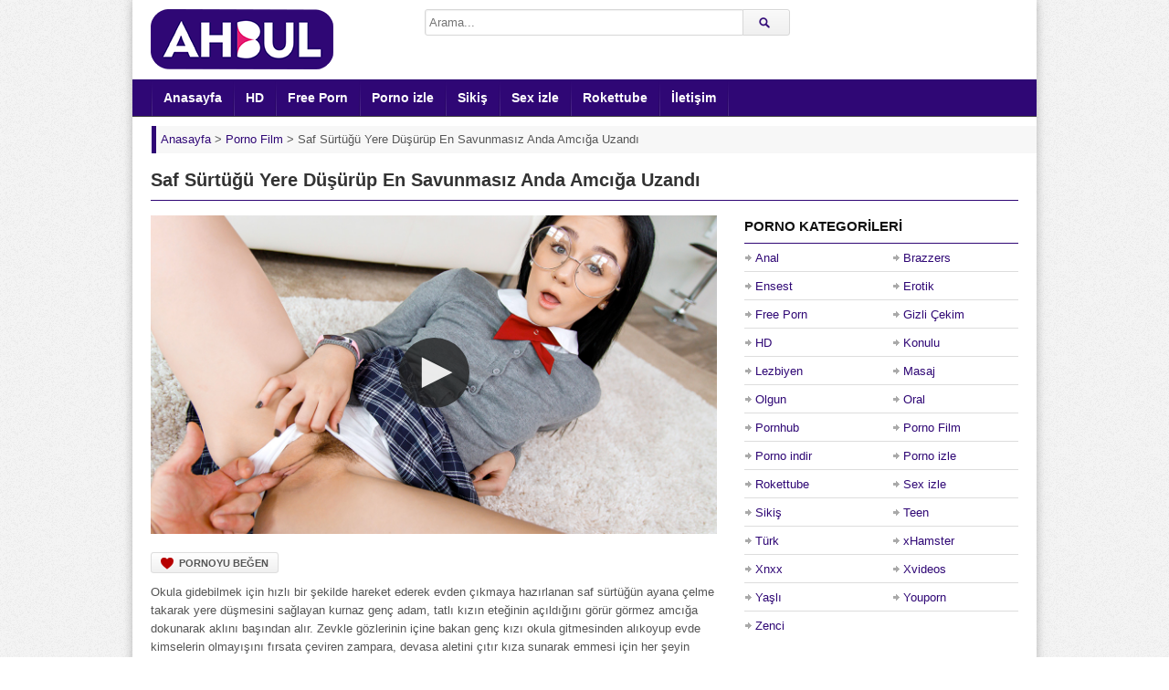

--- FILE ---
content_type: text/html; charset=UTF-8
request_url: https://www.ahbul.com/saf-surtugu-yere-dusurup-en-savunmasiz-anda-amciga-uzandi/
body_size: 8765
content:
<!DOCTYPE html><html lang="tr"><head><meta charset="UTF-8" /><meta name="viewport" content="width=device-width, initial-scale=1, maximum-scale=1" /><meta http-equiv="X-UA-Compatible" content="IE=edge,chrome=1"><meta name="google" content="notranslate" /><meta name="language" content="tr-TR" /><title>Saf Sürtüğü Yere Düşürüp En Savunmasız Anda Amcığa Uzandı - Ahbul</title><meta name="keywords" content="Porno Film" /><meta name="description" content="Okula gidebilmek için hızlı bir şekilde hareket ederek evden çıkmaya hazırlanan saf sürtüğün ayana çelme takarak yere düşmesini sağlayan kurnaz genç adam, tatlı kızın eteğinin açıldığını görür görmez " /><link rel="profile" href="https://gmpg.org/xfn/11" /><link rel="shortcut icon" href="https://www.ahbul.com/wp-content/uploads/favicon.png" /><link rel="pingback" href="https://www.ahbul.com/xmlrpc.php" /><script type="text/javascript">var ajaxurl = 'https://www.ahbul.com/wp-admin/ajax.php',	theme_ajaxurl = 'https://www.ahbul.com/wp-content/themes/ahbul/ajax.php',	ajaxerror = "Hata ile karşılaşıldı. Lütfen daha sonra tekrar deneyin!";</script><meta name="description" content="Okula gidebilmek için hızlı bir şekilde hareket ederek evden çıkmaya hazırlanan saf sürtüğün ayana çelme takarak yere düşmesini sağlayan kurnaz genç adam, tatlı kızın eteğinin açıldığını görür görmez amcığa dokunarak aklını başından alır. Zevkle gözlerinin içine bakan genç kızı okula gitmesinden alıkoyup evde kimselerin olmayışını fırsata çeviren zampara, devasa aletini çıtır kıza sunarak emmesi için her şeyin uygun olduğunu ima eder. İştahla kalın yarağı ağzında çevirerek en uygun konuma ulaştıran seksi sürtüğün ıslak amcığını ayırarak kontrolsüzce yarağını savuran vahşi genç adam, kıvranarak çığlıklar atan genç kızı eline geçen her fırsatta zevki için kullanmaya devam eder." /><link rel="canonical" href="https://www.ahbul.com/saf-surtugu-yere-dusurup-en-savunmasiz-anda-amciga-uzandi/" /><link rel="amphtml" href="https://kora.ahbul.com/saf-surtugu-yere-dusurup-en-savunmasiz-anda-amciga-uzandi/amp/" /><link rel="alternate" type="application/rss+xml" title="Ahbul &raquo; beslemesi" href="https://www.ahbul.com/feed/" /><link rel="alternate" type="application/rss+xml" title="Ahbul &raquo; yorum beslemesi" href="https://www.ahbul.com/comments/feed/" /><link rel="alternate" type="application/rss+xml" title="Ahbul &raquo; Saf Sürtüğü Yere Düşürüp En Savunmasız Anda Amcığa Uzandı yorum beslemesi" href="https://www.ahbul.com/saf-surtugu-yere-dusurup-en-savunmasiz-anda-amciga-uzandi/feed/" /><script type="text/javascript">window._wpemojiSettings = {"baseUrl":"https:\/\/s.w.org\/images\/core\/emoji\/12.0.0-1\/72x72\/","ext":".png","svgUrl":"https:\/\/s.w.org\/images\/core\/emoji\/12.0.0-1\/svg\/","svgExt":".svg","source":{"concatemoji":"https:\/\/www.ahbul.com\/wp-includes\/js\/wp-emoji-release.min.js"}};	/*! This file is auto-generated */	!function(e,a,t){var r,n,o,i,p=a.createElement("canvas"),s=p.getContext&&p.getContext("2d");function c(e,t){var a=String.fromCharCode;s.clearRect(0,0,p.width,p.height),s.fillText(a.apply(this,e),0,0);var r=p.toDataURL();return s.clearRect(0,0,p.width,p.height),s.fillText(a.apply(this,t),0,0),r===p.toDataURL()}function l(e){if(!s||!s.fillText)return!1;switch(s.textBaseline="top",s.font="600 32px Arial",e){case"flag":return!c([127987,65039,8205,9895,65039],[127987,65039,8203,9895,65039])&&(!c([55356,56826,55356,56819],[55356,56826,8203,55356,56819])&&!c([55356,57332,56128,56423,56128,56418,56128,56421,56128,56430,56128,56423,56128,56447],[55356,57332,8203,56128,56423,8203,56128,56418,8203,56128,56421,8203,56128,56430,8203,56128,56423,8203,56128,56447]));case"emoji":return!c([55357,56424,55356,57342,8205,55358,56605,8205,55357,56424,55356,57340],[55357,56424,55356,57342,8203,55358,56605,8203,55357,56424,55356,57340])}return!1}function d(e){var t=a.createElement("script");t.src=e,t.defer=t.type="text/javascript",a.getElementsByTagName("head")[0].appendChild(t)}for(i=Array("flag","emoji"),t.supports={everything:!0,everythingExceptFlag:!0},o=0;o<i.length;o++)t.supports[i[o]]=l(i[o]),t.supports.everything=t.supports.everything&&t.supports[i[o]],"flag"!==i[o]&&(t.supports.everythingExceptFlag=t.supports.everythingExceptFlag&&t.supports[i[o]]);t.supports.everythingExceptFlag=t.supports.everythingExceptFlag&&!t.supports.flag,t.DOMReady=!1,t.readyCallback=function(){t.DOMReady=!0},t.supports.everything||(n=function(){t.readyCallback()},a.addEventListener?(a.addEventListener("DOMContentLoaded",n,!1),e.addEventListener("load",n,!1)):(e.attachEvent("onload",n),a.attachEvent("onreadystatechange",function(){"complete"===a.readyState&&t.readyCallback()})),(r=t.source||{}).concatemoji?d(r.concatemoji):r.wpemoji&&r.twemoji&&(d(r.twemoji),d(r.wpemoji)))}(window,document,window._wpemojiSettings);</script><style>img.wp-smiley,img.emoji {	display: inline !important;	border: none !important;	box-shadow: none !important;	height: 1em !important;	width: 1em !important;	margin: 0 .07em !important;	vertical-align: -0.1em !important;	background: none !important;	padding: 0 !important;}</style><link rel='stylesheet' id='wp-pagenavi-css' href='https://www.ahbul.com/wp-content/plugins/wp-pagenavi/pagenavi-css.css' media='all' /><link rel='stylesheet' id='dp-style-css' href='https://www.ahbul.com/wp-content/themes/ahbul/style.css' media='all' /><link rel='stylesheet' id='dp-responsive-css' href='https://www.ahbul.com/wp-content/themes/ahbul/responsive.css' media='all' /><script src='https://www.ahbul.com/wp-includes/js/jquery/jquery.js'></script><script src='https://www.ahbul.com/wp-content/themes/ahbul/js/jquery.plugins.min.js'></script><link rel='prev' title='Dul Kadının Yardımına Koşan Şanslı Tamirci Memelere Sarıldı' href='https://www.ahbul.com/dul-kadinin-yardimina-kosan-sansli-tamirci-memelere-sarildi/' /><link rel='next' title='Taşakları Kızarana Kadar Bakire Kızı Götten Beceriyor' href='https://www.ahbul.com/tasaklari-kizarana-kadar-bakire-kizi-gotten-beceriyor/' /><meta property="og:site_name" content="Ahbul" /><meta property="og:type" content="article" /><meta property="og:url" content="https://www.ahbul.com/saf-surtugu-yere-dusurup-en-savunmasiz-anda-amciga-uzandi/" /><meta property="og:title" content="Saf Sürtüğü Yere Düşürüp En Savunmasız Anda Amcığa Uzandı - Ahbul" /><meta property="og:description" content="Okula gidebilmek için hızlı bir şekilde hareket ederek evden çıkmaya hazırlanan saf sürtüğün ayana çelme takarak yere düşmesini sağlayan kurnaz genç adam, tatlı kızın eteğinin açıldığını görür görmez " /><meta property="og:image" content="https://www.ahbul.com/wp-content/uploads/2021/01/saf-surtugu-yere-dusurup-en-savunmasiz-anda-amciga-uzandi.jpg" /><script type="application/ld+json">{"@context":"https://schema.org","@type":"VideoObject","name":"Saf Sürtüğü Yere Düşürüp En Savunmasız Anda Amcığa Uzandı","description":"Okula gidebilmek için hızlı bir şekilde hareket ederek evden çıkmaya hazırlanan saf sürtüğün ayana çelme takarak yere düşmesini sağlayan kurnaz genç adam, tatlı kızın eteğinin açıldığını görür görmez amcığa dokunarak aklını başından alır. Zevkle gözlerinin içine bakan genç kızı okula gitmesinden alıkoyup evde kimselerin olmayışını fırsata çeviren zampara, devasa aletini çıtır kıza sunarak emmesi için","thumbnailUrl":["https://www.ahbul.com/wp-content/uploads/2021/01/saf-surtugu-yere-dusurup-en-savunmasiz-anda-amciga-uzandi.jpg"],"uploadDate":"2021-01-03T19:44:04+03:00","embedUrl":"https://www.ahbul.com/pornolar/314114.html"}</script><style>.recentcomments a{display:inline !important;padding:0 !important;margin:0 !important;}</style><script type="application/ld+json"> { "@context": "https://schema.org", "@type": "BreadcrumbList", "itemListElement": [ { "@type": "ListItem", "position": 1, "item": { "@id": "https://www.ahbul.com", "name": "Anasayfa" } }, { "@type": "ListItem", "position": 2, "item": { "@id": "https://www.ahbul.com/porno-film/", "name": "Porno Film" } }, { "@type": "ListItem", "position": 3, "item": { "@id": "https://www.ahbul.com/saf-surtugu-yere-dusurup-en-savunmasiz-anda-amciga-uzandi/", "name": "Saf Sürtüğü Yere Düşürüp En Savunmasız Anda Amcığa Uzandı" } } ] } </script><style>body{background:#EEE url("https://www.ahbul.com/wp-content/themes/ahbul/images/bg-pattern.png") repeat center top fixed;}</style></head><body class="post-template-default single single-post postid-1005 single-format-standard boxed-wrap"><div id="page"><header id="header"><div class="wrap cf"><div id="branding" class="image-branding" role="banner"><div id="site-title"><a rel="home" href="https://www.ahbul.com">Ahbul</a></div><a id="site-logo" rel="home" href="https://www.ahbul.com"><img src="https://www.ahbul.com/wp-content/uploads/logo.png" width="200" height="67" title="porno" alt="Ahbul"/></a><div id="site-description" class="hidden">Bedava HD Seks Videoları</div></div><div id="header-actions" class="cf"></div><div id="header-search"><div class="searchform-div"><form method="get" class="searchform" action="https://www.ahbul.com/"><div class="search-text-div"><input type="text" name="s" class="search-text" value="" placeholder="Arama..." /></div><div class="search-submit-div btn"><input type="submit" class="search-submit" value="Arama" /></div></form></div></div></div></header><div id="main-nav"><div class="wrap cf"><ul id="menu-header" class="menu"><li id="menu-item-6" class="menu-item menu-item-type-custom menu-item-object-custom menu-item-home menu-item-6"><a href="https://www.ahbul.com/">Anasayfa</a></li><li id="menu-item-98" class="menu-item menu-item-type-taxonomy menu-item-object-category menu-item-98"><a href="https://www.ahbul.com/hd-porno/">HD</a></li><li id="menu-item-162" class="menu-item menu-item-type-taxonomy menu-item-object-category menu-item-162"><a href="https://www.ahbul.com/free-porn/">Free Porn</a></li><li id="menu-item-242" class="menu-item menu-item-type-taxonomy menu-item-object-category menu-item-242"><a href="https://www.ahbul.com/porno-izle/">Porno izle</a></li><li id="menu-item-97" class="menu-item menu-item-type-taxonomy menu-item-object-category menu-item-97"><a href="https://www.ahbul.com/sikis/">Sikiş</a></li><li id="menu-item-99" class="menu-item menu-item-type-taxonomy menu-item-object-category menu-item-99"><a href="https://www.ahbul.com/sex-izle/">Sex izle</a></li><li id="menu-item-163" class="menu-item menu-item-type-taxonomy menu-item-object-category menu-item-163"><a href="https://www.ahbul.com/rokettube/">Rokettube</a></li><li id="menu-item-166" class="menu-item menu-item-type-post_type menu-item-object-page menu-item-166"><a href="https://www.ahbul.com/iletisim/">İletişim</a></li></ul></div></div><div class="breadcrumbs"><div class="breadcrumbsList"><div typeof="BreadcrumbList" vocab="https://schema.org/"><span property="itemListElement" typeof="ListItem"><a property="item" typeof="WebPage" title="Ahbul" href="https://www.ahbul.com" class="home" ><span property="name">Anasayfa</span></a><meta property="position" content="1"></span> &gt; <span property="itemListElement" typeof="ListItem"><a property="item" typeof="WebPage" title="Porno Film" href="https://www.ahbul.com/porno-film/" class="taxonomy category" ><span property="name">Porno Film</span></a><meta property="position" content="2"></span> &gt; <span class="post post-post current-item">Saf Sürtüğü Yere Düşürüp En Savunmasız Anda Amcığa Uzandı</span></div></div></div><div id="main"><div class="wrap cf"><div class="entry-header cf"><div class="inner cf"><h1 class="entry-title">Saf Sürtüğü Yere Düşürüp En Savunmasız Anda Amcığa Uzandı</h1></div></div><div id="content" role="main"><div class="post-1005 post type-post status-publish format-standard has-post-thumbnail hentry category-porno-film" id="post-1005"><div id="video"><div class="screen fluid-width-video-wrapper"><iframe src="/pornolar/314114.html" style="width:100%;height:100%;border:0px;overflow:hidden" allowfullscreen scrolling="no"></iframe></div></div><div class="entry-actions"><span class="dp-like-post"><a class="like" href="javascript:void(0);" data-pid="1005">Pornoyu Beğen</a></span></div><div id="details" class="section-box"><div class="section-content"><div id="info"><div class="entry-content rich-content"><p>Okula gidebilmek için hızlı bir şekilde hareket ederek evden çıkmaya hazırlanan saf sürtüğün ayana çelme takarak yere düşmesini sağlayan kurnaz genç adam, tatlı kızın eteğinin açıldığını görür görmez amcığa dokunarak aklını başından alır. Zevkle gözlerinin içine bakan genç kızı okula gitmesinden alıkoyup evde kimselerin olmayışını fırsata çeviren zampara, devasa aletini çıtır kıza sunarak emmesi için her şeyin uygun olduğunu ima eder. İştahla kalın yarağı ağzında çevirerek en uygun konuma ulaştıran seksi sürtüğün ıslak amcığını ayırarak kontrolsüzce yarağını savuran vahşi genç adam, kıvranarak çığlıklar atan genç kızı eline geçen her fırsatta zevki için kullanmaya devam eder.</p></div><p class="entry-meta"> <span class="entry-title" style="display:none">Saf Sürtüğü Yere Düşürüp En Savunmasız Anda Amcığa Uzandı</span><span class="author vcard"><span class="entry-meta-black">Ekleyen:</span><a class="url fn n" href="https://www.ahbul.com/author/pornocu/" title="pornocu tarafından paylaşılan diğer pornoları göster" rel="author">pornocu</a> </span><br><span class="time"><span class="entry-meta-black">Tarih:</span>3 Ocak 2021</span> <span class="updated" style="display:none">3 Ocak 2021</span><span class="porno-kategori"><span class="entry-meta-black">Kategori:</h4></span> <a href="https://www.ahbul.com/porno-film/" rel="category tag">Porno Film</a></span></p></div></div></div></div> <div id="respond" class="cf"><div class="section-header"><h3 id="reply-title" class="section-title">Yorum Yap <small><a rel="nofollow" id="cancel-comment-reply-link" href="/saf-surtugu-yere-dusurup-en-savunmasiz-anda-amciga-uzandi/#respond" style="display:none;">Vazgeç</a></small></h3></div><form action="https://www.ahbul.com/wp-comments-post.php" method="post" id="commentform"><p class="comment-notes">E-posta adresinizi sadece yöneticiler görebilir.<br> <span class="required">*</span> ile işaretlenmiş alanları doldurmanız gereklidir.</p><p class="comment-form-author"><label for="author">Rumuz</label> <span class="required">*</span><input id="author" name="author" type="text" value="" size="30" aria-required='true' /></p><p class="comment-form-email"><label for="email">E-posta</label> <span class="required">*</span><input id="email" name="email" type="text" value="" size="30" aria-required='true' /></p><p class="comment-form-url"><label for="url">Website</label><input id="url" name="url" type="text" value="" size="30" /></p><p class="comment-form-comment"><label for="comment">Yorum</label><textarea id="comment" name="comment" cols="45" rows="8" aria-required="true"></textarea></p><p class="form-submit"><input name="submit" class="btn btn-black" type="submit" id="submit" value="Yorum Gönder" /><input type='hidden' name='comment_post_ID' value='1005' id='comment_post_ID' /><input type='hidden' name='comment_parent' id='comment_parent' value='0' /></p><p style="display: none;"><input type="hidden" id="akismet_comment_nonce" name="akismet_comment_nonce" value="dadab7178b" /></p><p style="display: none;"><input type="hidden" id="ak_js" name="ak_js" value="162"/></p></form></div></div><div id="sidebar" role="complementary"><div id="categories-3" class="widget widget_categories"><div class="widget-header"><h3 class="widget-title">Porno Kategorileri</h3></div><ul><li class="cat-item cat-item-20"><a href="https://www.ahbul.com/anal-porno/" title="İçinizde ayrı bir zevk uyandıracak şaşırtıcı Anal Porno videoları değişik fantezi sevenler için burada, hemen tıklayın!">Anal</a></li><li class="cat-item cat-item-7"><a href="https://www.ahbul.com/brazzers/" title="Dünyaca ünlü porno starlarının bulunduğu Brazzers porno filmlerinin en sürükleyici olanlarını izlemek için hemen tıkla!">Brazzers</a></li><li class="cat-item cat-item-24"><a href="https://www.ahbul.com/ensest-porno/" title="Büyük bir heyecanla izleyeceğiniz şok edici ve daha önce görmediğiniz ender Ensest Pornolar için siz de tıklayın!">Ensest</a></li><li class="cat-item cat-item-27"><a href="https://www.ahbul.com/erotik-porno/" title="Sürükleyici Erotik Porno kategorimiz, içindeki azılı ruhu okşayarak dışa vurmanı tetikleyen kalitede porno videolarla dolu. Hemen tıkla!">Erotik</a></li><li class="cat-item cat-item-6"><a href="https://www.ahbul.com/free-porn/" title="Şaşırtıcı Free Porn videolarının eşsiz güzelliği ile hazzı doruklarda tatmanız adına en güncel pornoları yayınlıyoruz. Tıkla ve boşal!">Free Porn</a></li><li class="cat-item cat-item-29"><a href="https://www.ahbul.com/gizli-cekim-porno/" title="Gizli Çekim Porno videolarının zevk dolu her dakikasını nefes almadan delice yaşayarak deneyimlemeye kendinizi hazırlamanın zamanı geldi. Hadi durma ve tıkla!">Gizli Çekim</a></li><li class="cat-item cat-item-10"><a href="https://www.ahbul.com/hd-porno/" title="Olağanüstü görüntü kalitesi ile HD Porno ve 1080p videolarımıza ulaşmak için sen de tıkla, kışkırtıcı zevki yakala!">HD</a></li><li class="cat-item cat-item-18"><a href="https://www.ahbul.com/konulu-porno/" title="Mest eden Konulu Porno kategorimizde kışkırtıcı seks tecrübelerinin nasıl gerçekleştiğini kusursuz şekilde deneyimlemek için tıklayın!">Konulu</a></li><li class="cat-item cat-item-22"><a href="https://www.ahbul.com/lezbiyen-porno/" title="Nefes kesici Lezbiyen Porno videolarıyla aklınızın başınızdan gitmesine şimdi izin verin, tıklayın ve tutku dolun!">Lezbiyen</a></li><li class="cat-item cat-item-28"><a href="https://www.ahbul.com/masaj-porno/" title="İzlerken rahatlayacağınız aşırı zevk alacağınız Masaj Porno videolarına sıcak sıcak ulaşmak için hemen tıklayın!">Masaj</a></li><li class="cat-item cat-item-19"><a href="https://www.ahbul.com/olgun-porno/" title="Olgun Porno kategorisi ile deneyim dolu sıcak dakikalara karışıp benzersiz duygular yaşamak için hadi tıkla!">Olgun</a></li><li class="cat-item cat-item-33"><a href="https://www.ahbul.com/oral/" title="Oral porno kategorisinde sakso ve blowjob sevenler için özel seçilmiş videolar izleyebilirsiniz. Hadi hemen tıkla!">Oral</a></li><li class="cat-item cat-item-13"><a href="https://www.ahbul.com/pornhub/" title="Pornhub kategorisi üst seviye videolarını izleyerek baştan sona tüm bildiklerinizi unutup seks ufkunuzu açmak için hadi hemen tıkla!">Pornhub</a></li><li class="cat-item cat-item-17"><a href="https://www.ahbul.com/porno-film/" title="Büyüleyici Porno Film videolarıyla gerçek cazibenin farkına vararak içinizdeki zevk patlamalarına şaşırmak için tıklayın!">Porno Film</a></li><li class="cat-item cat-item-21"><a href="https://www.ahbul.com/porno-indir/" title="Porno indir kategorisinde birbirinden farklı kalite ve netlikte fantezi dolu porno filmlerine sahip olmak için tıklayın, içeri göz atın!">Porno indir</a></li><li class="cat-item cat-item-1"><a href="https://www.ahbul.com/porno-izle/" title="Porno izle kategorimizde sizin için seçtiğimiz ayrıcalıklı pornolara ulaşabilir her zevke uygun çekici sex videosu bulabilirsiniz!">Porno izle</a></li><li class="cat-item cat-item-8"><a href="https://www.ahbul.com/rokettube/" title="Sarsıcı Rokettube pornoları her kişiyi azdıracak şekilde özel olarak seçildi, hadi tıkla ve boşal!">Rokettube</a></li><li class="cat-item cat-item-14"><a href="https://www.ahbul.com/sex-izle/" title="Sınırsız sex izle ve tahrik olma fikri hoşunuza gittiyse daha fazla beklemeyin, tıklayın ve defalarca boşalın!">Sex izle</a></li><li class="cat-item cat-item-5"><a href="https://www.ahbul.com/sikis/" title="Fantastik Sikiş deneyimlerini merak ediyorsanız sayfamızda ateşli dakikalar yaşamanıza en sürükleyici şekilde olanak sağlamaktayız!">Sikiş</a></li><li class="cat-item cat-item-32"><a href="https://www.ahbul.com/teen/" title="Teen porno kategorisinde kusursuz ve genç bedene sahip kadınların videolarını izleyebilirsiniz. Hemen tıkla!">Teen</a></li><li class="cat-item cat-item-9"><a href="https://www.ahbul.com/turk-porno/" title="Şok etkisi yaratan kaliteli Türk Porno videolarını sürekli olarak yeniliyoruz, hadi tıkla ve sıcak arşivimize gel!">Türk</a></li><li class="cat-item cat-item-16"><a href="https://www.ahbul.com/xhamster/" title="xHamster seks düşkünlerinin onayı ile seçilmiş ultra kaliteli porno videolarını ilk kez bu sitede görme şansını kaçırma hadi tıkla!">xHamster</a></li><li class="cat-item cat-item-12"><a href="https://www.ahbul.com/xnxx/" title="Tutku dolu Xnxx pornolarının seçkin tarzı karşısında sakin kalabilmeniz mümkün olmayacak merakınızı giderin, tıklayın, içeri bakın!">Xnxx</a></li><li class="cat-item cat-item-15"><a href="https://www.ahbul.com/xvideos/" title="Aykırı kadınların boy gösterdiği Xvideos kategorimizdeki cesaretin ve şehvetin ön plana çıktığı etkileyici videolar için tıkla ve gir!">Xvideos</a></li><li class="cat-item cat-item-26"><a href="https://www.ahbul.com/yasli-porno/" title="Yaşlı Porno kategorisinde karşılaşacağınız çılgın seks videolarını gördüğünüz anda yeni bir zevke kapılarak hayran kalacaksınız!">Yaşlı</a></li><li class="cat-item cat-item-25"><a href="https://www.ahbul.com/youporn/" title="Youporn ayrıcalığını en kaliteli şekilde keşfetmek isterseniz bir an bile düşünmeden web sayfamızı ziyaret ederek zevke karışın.">Youporn</a></li><li class="cat-item cat-item-23"><a href="https://www.ahbul.com/zenci-porno/" title="Zenci Porno kategorisinde gerçek zevklere odaklanmanızı arttıracak en sıcak porno videolarıyla baş başa kalmak için tıklayın içeri girin!">Zenci</a></li></ul></div><div id="recent-posts-2" class="widget widget_recent_entries"><div class="widget-header"><h3 class="widget-title">Son Pornolar</h3></div><ul><li><a href="https://www.ahbul.com/kizil-sacli-kadin-yuzune-attirilmasina-bayiliyor/">Kızıl Saçlı Kadın Yüzüne Attırılmasına Bayılıyor</a></li><li><a href="https://www.ahbul.com/asyali-yardimcisini-baglayip-amina-cakiyor/">Asyalı Yardımcısını Bağlayıp Amına Çakıyor</a></li><li><a href="https://www.ahbul.com/arkadasinda-kalirken-abisi-yaklasip-yaragi-gotten-sokuyor/">Arkadaşında Kalırken Abisi Yaklaşıp Yarağı Götten Sokuyor</a></li><li><a href="https://www.ahbul.com/lezbiyen-arkadaslari-amcigini-yaladikca-genc-kiz-bosaliyor/">Lezbiyen Arkadaşları Amcığını Yaladıkça Genç Kız Boşalıyor</a></li><li><a href="https://www.ahbul.com/uvey-annesinin-sevgilisiyle-anal-sikis-ogreniyor/">Üvey Annesinin Sevgilisiyle Anal Sikiş Öğreniyor</a></li><li><a href="https://www.ahbul.com/paten-surmeyi-ogrettigi-kiza-gotten-uzun-siki-sokuyor/">Paten Sürmeyi Öğrettiği Kıza Götten Uzun Siki Sokuyor</a></li><li><a href="https://www.ahbul.com/azgin-kizlar-komsulari-olan-evli-adami-sekse-davet-ediyor/">Azgın Kızlar Komşuları Olan Evli Adamı Sekse Davet Ediyor</a></li><li><a href="https://www.ahbul.com/zenci-adamlarin-evine-geldiginde-fazla-sert-sikiyorlar/">Zenci Adamların Evine Geldiğinde Fazla Sert Sikiyorlar</a></li><li><a href="https://www.ahbul.com/ziyaretine-gelen-is-arkadasina-gotten-verirken-bagiriyor/">Ziyaretine Gelen İş Arkadaşına Götten Verirken Bağırıyor</a></li><li><a href="https://www.ahbul.com/gotundeki-toplari-cikarmasina-yardim-edip-yaragi-sapliyor/">Götündeki Topları Çıkarmasına Yardım Edip Yarağı Saplıyor</a></li></ul></div><div id="recent-comments-2" class="widget widget_recent_comments"><div class="widget-header"><h3 class="widget-title">Son Yorumlar</h3></div><ul id="recentcomments"><li class="recentcomments"><a href="https://www.ahbul.com/uvey-babasina-sasirtici-bir-surpriz-yapan-azili-kiz/#comment-4">Üvey Babasına Şaşırtıcı Bir Sürpriz Yapan Azılı Kız</a> için <span class="comment-author-link">kenan</span></li></ul></div><div id="archives-3" class="widget widget_archive"><div class="widget-header"><h3 class="widget-title">PORNO ARŞİVİ</h3></div><label class="screen-reader-text" for="archives-dropdown-3">PORNO ARŞİVİ</label><select id="archives-dropdown-3" name="archive-dropdown"><option value="">Ay seçin</option><option value='https://www.ahbul.com/2026/01/'> Ocak 2026 </option><option value='https://www.ahbul.com/2025/12/'> Aralık 2025 </option><option value='https://www.ahbul.com/2025/11/'> Kasım 2025 </option><option value='https://www.ahbul.com/2025/10/'> Ekim 2025 </option><option value='https://www.ahbul.com/2025/09/'> Eylül 2025 </option><option value='https://www.ahbul.com/2025/08/'> Ağustos 2025 </option><option value='https://www.ahbul.com/2025/07/'> Temmuz 2025 </option><option value='https://www.ahbul.com/2025/06/'> Haziran 2025 </option><option value='https://www.ahbul.com/2025/05/'> Mayıs 2025 </option><option value='https://www.ahbul.com/2025/04/'> Nisan 2025 </option><option value='https://www.ahbul.com/2025/03/'> Mart 2025 </option><option value='https://www.ahbul.com/2025/02/'> Şubat 2025 </option><option value='https://www.ahbul.com/2025/01/'> Ocak 2025 </option><option value='https://www.ahbul.com/2024/12/'> Aralık 2024 </option><option value='https://www.ahbul.com/2024/11/'> Kasım 2024 </option><option value='https://www.ahbul.com/2024/10/'> Ekim 2024 </option><option value='https://www.ahbul.com/2024/09/'> Eylül 2024 </option><option value='https://www.ahbul.com/2024/08/'> Ağustos 2024 </option><option value='https://www.ahbul.com/2024/07/'> Temmuz 2024 </option><option value='https://www.ahbul.com/2024/06/'> Haziran 2024 </option><option value='https://www.ahbul.com/2024/05/'> Mayıs 2024 </option><option value='https://www.ahbul.com/2024/04/'> Nisan 2024 </option><option value='https://www.ahbul.com/2024/03/'> Mart 2024 </option><option value='https://www.ahbul.com/2024/02/'> Şubat 2024 </option><option value='https://www.ahbul.com/2024/01/'> Ocak 2024 </option><option value='https://www.ahbul.com/2023/12/'> Aralık 2023 </option><option value='https://www.ahbul.com/2023/11/'> Kasım 2023 </option><option value='https://www.ahbul.com/2023/10/'> Ekim 2023 </option><option value='https://www.ahbul.com/2023/09/'> Eylül 2023 </option><option value='https://www.ahbul.com/2023/08/'> Ağustos 2023 </option><option value='https://www.ahbul.com/2023/07/'> Temmuz 2023 </option><option value='https://www.ahbul.com/2023/06/'> Haziran 2023 </option><option value='https://www.ahbul.com/2023/05/'> Mayıs 2023 </option><option value='https://www.ahbul.com/2023/04/'> Nisan 2023 </option><option value='https://www.ahbul.com/2023/03/'> Mart 2023 </option><option value='https://www.ahbul.com/2023/02/'> Şubat 2023 </option><option value='https://www.ahbul.com/2023/01/'> Ocak 2023 </option><option value='https://www.ahbul.com/2022/12/'> Aralık 2022 </option><option value='https://www.ahbul.com/2022/11/'> Kasım 2022 </option><option value='https://www.ahbul.com/2022/10/'> Ekim 2022 </option><option value='https://www.ahbul.com/2022/09/'> Eylül 2022 </option><option value='https://www.ahbul.com/2022/08/'> Ağustos 2022 </option><option value='https://www.ahbul.com/2022/07/'> Temmuz 2022 </option><option value='https://www.ahbul.com/2022/06/'> Haziran 2022 </option><option value='https://www.ahbul.com/2022/05/'> Mayıs 2022 </option><option value='https://www.ahbul.com/2022/04/'> Nisan 2022 </option><option value='https://www.ahbul.com/2022/03/'> Mart 2022 </option><option value='https://www.ahbul.com/2022/01/'> Ocak 2022 </option><option value='https://www.ahbul.com/2021/12/'> Aralık 2021 </option><option value='https://www.ahbul.com/2021/11/'> Kasım 2021 </option><option value='https://www.ahbul.com/2021/10/'> Ekim 2021 </option><option value='https://www.ahbul.com/2021/09/'> Eylül 2021 </option><option value='https://www.ahbul.com/2021/08/'> Ağustos 2021 </option><option value='https://www.ahbul.com/2021/07/'> Temmuz 2021 </option><option value='https://www.ahbul.com/2021/06/'> Haziran 2021 </option><option value='https://www.ahbul.com/2021/05/'> Mayıs 2021 </option><option value='https://www.ahbul.com/2021/04/'> Nisan 2021 </option><option value='https://www.ahbul.com/2021/03/'> Mart 2021 </option><option value='https://www.ahbul.com/2021/02/'> Şubat 2021 </option><option value='https://www.ahbul.com/2021/01/'> Ocak 2021 </option><option value='https://www.ahbul.com/2020/12/'> Aralık 2020 </option><option value='https://www.ahbul.com/2020/11/'> Kasım 2020 </option><option value='https://www.ahbul.com/2020/10/'> Ekim 2020 </option><option value='https://www.ahbul.com/2020/09/'> Eylül 2020 </option><option value='https://www.ahbul.com/2020/08/'> Ağustos 2020 </option><option value='https://www.ahbul.com/2020/07/'> Temmuz 2020 </option></select><script type="text/javascript">/* <![CDATA[ */(function() {	var dropdown = document.getElementById( "archives-dropdown-3" );	function onSelectChange() {	if ( dropdown.options[ dropdown.selectedIndex ].value !== '' ) {	document.location.href = this.options[ this.selectedIndex ].value;	}	}	dropdown.onchange = onSelectChange;})();/* ]]> */</script></div></div></div></div><footer id="footer"><div id="footbar" class="footbar-c3" data-layout="c3"><div class="wrap cf"><div id="footbar-inner"></div></div></div><div id="colophon" role="contentinfo"><div class="wrap cf"><div id="footer-nav"><ul id="menu-footer" class="menu"><li id="menu-item-148" class="menu-item menu-item-type-custom menu-item-object-custom menu-item-148"><a title="Sıkça Sorulan Sorular" href="https://www.ahbul.com/s-s-s/">S-S-S</a></li><li id="menu-item-167" class="menu-item menu-item-type-post_type menu-item-object-page menu-item-167"><a href="https://www.ahbul.com/iletisim/">İletişim</a></li></ul></div><p id="copyright">Copyright 2026 © <a href="https://www.ahbul.com">Ahbul Porno</a>.<br>Tüm hakları emekçi porno yıldızları ve porno severlere aittir.<br></p></div></div></footer></div><script src='https://www.ahbul.com/wp-content/themes/ahbul/js/theme.js'></script><script src='https://www.ahbul.com/wp-includes/js/comment-reply.min.js'></script><script src='https://www.ahbul.com/wp-includes/js/wp-embed.min.js'></script><script async="async" src='https://www.ahbul.com/wp-content/plugins/akismet/_inc/form.js'></script><script async src="https://www.googletagmanager.com/gtag/js?id=G-GV0TP6HGD5"></script><script> window.dataLayer = window.dataLayer || []; function gtag(){dataLayer.push(arguments);} gtag('js', new Date()); gtag('config', 'G-GV0TP6HGD5');</script><script type="text/javascript">var _paq=window._paq=window._paq||[];_paq.push(['trackPageView']);_paq.push(['enableLinkTracking']);(function(){var u="//stats.reqcdn.com/";_paq.push(['setTrackerUrl',u+'matomo.php']);_paq.push(['setSiteId','11']);var d=document,g=d.createElement('script'),s=d.getElementsByTagName('script')[0];g.type='text/javascript';g.async=true;g.src=u+'matomo.js';s.parentNode.insertBefore(g,s);})();</script><noscript><p><img src="//stats.reqcdn.com/matomo.php?idsite=11&amp;rec=1" style="border:0" alt="" /></p></noscript><script defer src="https://static.cloudflareinsights.com/beacon.min.js/vcd15cbe7772f49c399c6a5babf22c1241717689176015" integrity="sha512-ZpsOmlRQV6y907TI0dKBHq9Md29nnaEIPlkf84rnaERnq6zvWvPUqr2ft8M1aS28oN72PdrCzSjY4U6VaAw1EQ==" data-cf-beacon='{"version":"2024.11.0","token":"a3bdb3811da844b9823c11b0d72a2efb","r":1,"server_timing":{"name":{"cfCacheStatus":true,"cfEdge":true,"cfExtPri":true,"cfL4":true,"cfOrigin":true,"cfSpeedBrain":true},"location_startswith":null}}' crossorigin="anonymous"></script>
</body></html>

--- FILE ---
content_type: text/html; charset=UTF-8
request_url: https://api.reqcdn.com/url.php?id=314114&siteid=10
body_size: 93
content:
{"url":"https:\/\/api.reqcdn.com\/playlist.m3u8?id=314114&server=cast1.knstream.com&siteid=10&b=1746400023"}